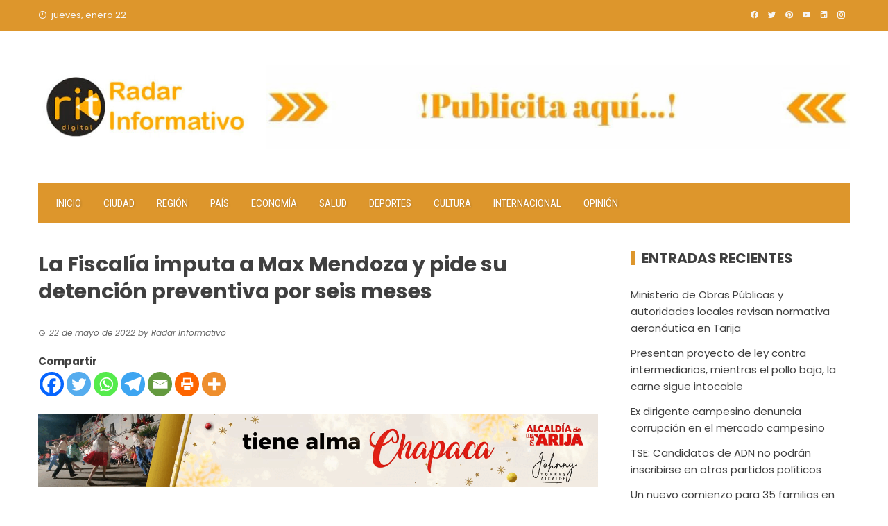

--- FILE ---
content_type: text/css
request_url: https://radarinformativo.com.bo/wp-content/themes/viral/css/owl.carousel.css?ver=1.8.15
body_size: 614
content:
/**
 * Owl Carousel v2.1.0
 * Copyright 2013-2016 David Deutsch
 * Licensed under MIT (https://github.com/OwlCarousel2/OwlCarousel2/blob/master/LICENSE)
 */
/*
 *  Owl Carousel - Core
 */
.owl-carousel {
    display: none;
    width: 100%;
    -webkit-tap-highlight-color: transparent;
    /* position relative and z-index fix webkit rendering fonts issue */
    position: relative;
    z-index: 1; }
.owl-carousel .owl-stage {
    position: relative;
    -ms-touch-action: pan-Y; }
.owl-carousel .owl-stage:after {
    content: ".";
    display: block;
    clear: both;
    visibility: hidden;
    line-height: 0;
    height: 0; }
.owl-carousel .owl-stage-outer {
    position: relative;
    overflow: hidden;
    /* fix for flashing background */
    -webkit-transform: translate3d(0px, 0px, 0px); }
.owl-carousel .owl-item {
    position: relative;
    min-height: 1px;
    float: left;
    -webkit-backface-visibility: hidden;
    -webkit-tap-highlight-color: transparent;
    -webkit-touch-callout: none; }
.owl-carousel .owl-item img {
    display: block;
    width: 100%;
    -webkit-transform-style: preserve-3d; }
.owl-carousel .owl-nav.disabled,
.owl-carousel .owl-dots.disabled {
    display: none; }
.owl-carousel .owl-nav .owl-prev,
.owl-carousel .owl-nav .owl-next,
.owl-carousel .owl-dot {
    cursor: pointer;
    cursor: hand;
    -webkit-user-select: none;
    -khtml-user-select: none;
    -moz-user-select: none;
    -ms-user-select: none;
    user-select: none; }
.owl-carousel.owl-loaded {
    display: block; }
.owl-carousel.owl-loading {
    opacity: 0;
    display: block; }
.owl-carousel.owl-hidden {
    opacity: 0; }
.owl-carousel.owl-refresh .owl-item {
    display: none; }
.owl-carousel.owl-drag .owl-item {
    -webkit-user-select: none;
    -moz-user-select: none;
    -ms-user-select: none;
    user-select: none; }
.owl-carousel.owl-grab {
    cursor: move;
    cursor: grab; }
.owl-carousel.owl-rtl {
    direction: rtl; }
.owl-carousel.owl-rtl .owl-item {
    float: right; }

/* No Js */
.no-js .owl-carousel {
    display: block; }

/*
 *  Owl Carousel - Animate Plugin
 */
.owl-carousel .animated {
    -webkit-animation-duration: 1000ms;
    animation-duration: 1000ms;
    -webkit-animation-fill-mode: both;
    animation-fill-mode: both; }

.owl-carousel .owl-animated-in {
    z-index: 0; }

.owl-carousel .owl-animated-out {
    z-index: 1; }

.owl-carousel .fadeOut {
    -webkit-animation-name: fadeOut;
    animation-name: fadeOut; }

@-webkit-keyframes fadeOut {
    0% {
        opacity: 1; }
    100% {
        opacity: 0; } }

@keyframes fadeOut {
    0% {
        opacity: 1; }
    100% {
        opacity: 0; } }

/*
 * 	Owl Carousel - Auto Height Plugin
 */
.owl-height {
    transition: height 500ms ease-in-out; }

/*
 * 	Owl Carousel - Lazy Load Plugin
 */
.owl-carousel .owl-item .owl-lazy {
    opacity: 0;
    transition: opacity 400ms ease; }

.owl-carousel .owl-item img.owl-lazy {
    -webkit-transform-style: preserve-3d;
    transform-style: preserve-3d; }

/*
 * 	Owl Carousel - Video Plugin
 */
.owl-carousel .owl-video-wrapper {
    position: relative;
    height: 100%;
    background: #000; }

.owl-carousel .owl-video-play-icon {
    position: absolute;
    height: 80px;
    width: 80px;
    left: 50%;
    top: 50%;
    margin-left: -40px;
    margin-top: -40px;
    background: url("owl.video.play.png") no-repeat;
    cursor: pointer;
    z-index: 1;
    -webkit-backface-visibility: hidden;
    transition: -webkit-transform 100ms ease;
    transition: transform 100ms ease; }

.owl-carousel .owl-video-play-icon:hover {
    -webkit-transform: scale(1.3, 1.3);
    -ms-transform: scale(1.3, 1.3);
    transform: scale(1.3, 1.3); }

.owl-carousel .owl-video-playing .owl-video-tn,
.owl-carousel .owl-video-playing .owl-video-play-icon {
    display: none; }

.owl-carousel .owl-video-tn {
    opacity: 0;
    height: 100%;
    background-position: center center;
    background-repeat: no-repeat;
    background-size: contain;
    transition: opacity 400ms ease; }

.owl-carousel .owl-video-frame {
    position: relative;
    z-index: 1;
    height: 100%;
    width: 100%; }


--- FILE ---
content_type: application/x-javascript
request_url: https://radarinformativo.com.bo/wp-content/themes/viral/js/custom.js?ver=1.8.15
body_size: 295
content:
jQuery(function ($) {

    $('.vl-ticker .owl-carousel').owlCarousel({
        margin: 10,
        loop: true,
        mouseDrag: false,
        autoplay: true,
        nav: true,
        dots: false,
        navText: ['<i class="mdi mdi-chevron-left"></i>', '<i class="mdi mdi-chevron-right"></i>'],
        responsive: {
            0: {
                items: 1
            },
            600: {
                items: 1
            },
            1000: {
                items: 1
            }
        }
    });

    $('.vl-toggle-menu').click(function () {
        $('.vl-main-navigation .vl-menu').slideToggle();
        viralKeyboardLoop($('.vl-menu'));
        return false;
    });

    $('.vl-menu > ul').superfish({
        delay: 500,
        animation: {opacity: 'show', height: 'show'},
        speed: 'fast'
    });

    $('#secondary').theiaStickySidebar({
        additionalMarginTop: 20,
        additionalMarginBottom: 20
    });

    $(window).scroll(function () {
        if ($(window).scrollTop() > 300) {
            $('#vl-back-top').removeClass('vl-hide');
        } else {
            $('#vl-back-top').addClass('vl-hide');
        }
    });

    $('#vl-back-top').click(function () {
        $('html,body').animate({scrollTop: 0}, 800);
    });

    var viralKeyboardLoop = function (elem) {

        var tabbable = elem.find('select, input, textarea, button, a').filter(':visible');

        var firstTabbable = tabbable.first();
        var lastTabbable = tabbable.last();
        /*set focus on first input*/
        firstTabbable.focus();

        /*redirect last tab to first input*/
        lastTabbable.on('keydown', function (e) {
            if ((e.which === 9 && !e.shiftKey)) {
                e.preventDefault();
                firstTabbable.focus();
            }
        });

        /*redirect first shift+tab to last input*/
        firstTabbable.on('keydown', function (e) {
            if ((e.which === 9 && e.shiftKey)) {
                e.preventDefault();
                lastTabbable.focus();
            }
        });

        /* allow escape key to close insiders div */
        elem.on('keyup', function (e) {
            if (e.keyCode === 27) {
                elem.hide();
            }
            ;
        });
    };

});